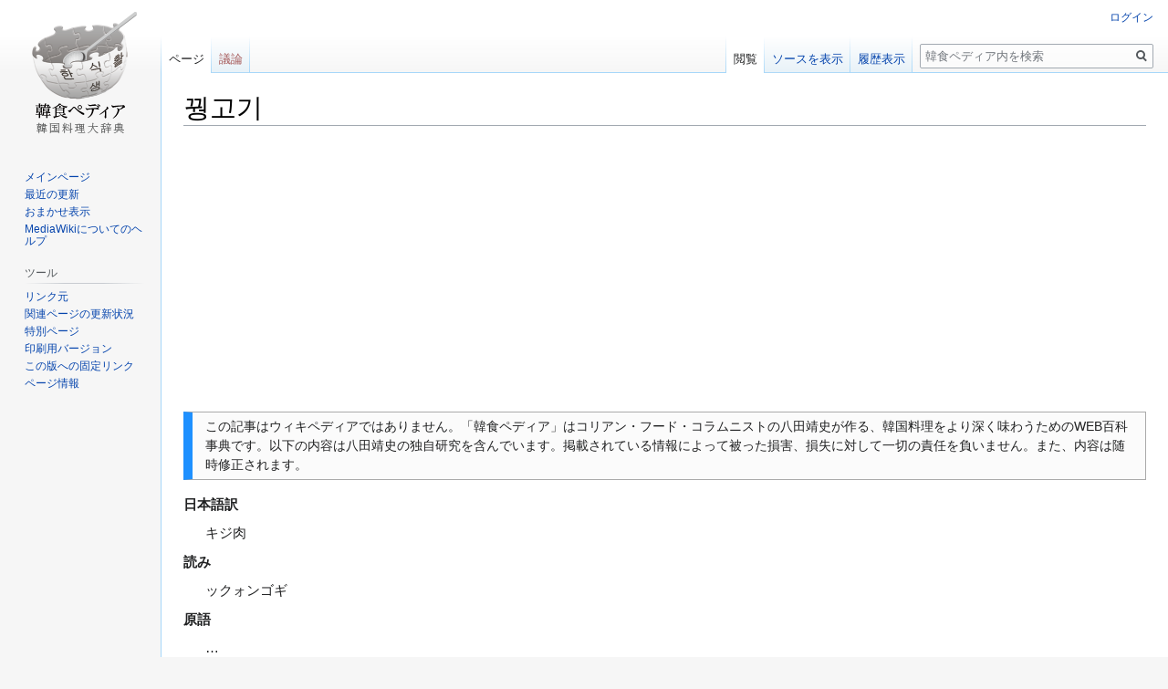

--- FILE ---
content_type: text/html; charset=UTF-8
request_url: https://www.kansyoku-life.com/wiki/%EA%BF%A9%EA%B3%A0%EA%B8%B0
body_size: 6338
content:

<!DOCTYPE html>
<html class="client-nojs" lang="ja" dir="ltr">
<head>
<meta charset="UTF-8"/>
<title>꿩고기 - 韓食ペディア</title>
<script>document.documentElement.className="client-js";RLCONF={"wgBreakFrames":!1,"wgSeparatorTransformTable":["",""],"wgDigitTransformTable":["",""],"wgDefaultDateFormat":"ja","wgMonthNames":["","1月","2月","3月","4月","5月","6月","7月","8月","9月","10月","11月","12月"],"wgRequestId":"68fcc0afbf4ebe47eb82acbd","wgCSPNonce":!1,"wgCanonicalNamespace":"","wgCanonicalSpecialPageName":!1,"wgNamespaceNumber":0,"wgPageName":"꿩고기","wgTitle":"꿩고기","wgCurRevisionId":27679,"wgRevisionId":27679,"wgArticleId":1963,"wgIsArticle":!0,"wgIsRedirect":!1,"wgAction":"view","wgUserName":null,"wgUserGroups":["*"],"wgCategories":["韓国語食の大辞典","肉の部位、卵","【ㄲ】で始まる単語"],"wgPageContentLanguage":"ja","wgPageContentModel":"wikitext","wgRelevantPageName":"꿩고기","wgRelevantArticleId":1963,"wgIsProbablyEditable":!1,"wgRelevantPageIsProbablyEditable":!1,"wgRestrictionEdit":[],"wgRestrictionMove":[],"wgMFDisplayWikibaseDescriptions":{
"search":!1,"nearby":!1,"watchlist":!1,"tagline":!1}};RLSTATE={"site.styles":"ready","noscript":"ready","user.styles":"ready","user":"ready","user.options":"loading","skins.vector.styles.legacy":"ready"};RLPAGEMODULES=["site","mediawiki.page.startup","mediawiki.page.ready","skins.vector.legacy.js"];</script>
<script>(RLQ=window.RLQ||[]).push(function(){mw.loader.implement("user.options@1hzgi",function($,jQuery,require,module){/*@nomin*/mw.user.tokens.set({"patrolToken":"+\\","watchToken":"+\\","csrfToken":"+\\"});mw.user.options.set({"variant":"ja"});
});});</script>
<link rel="stylesheet" href="/wiki/load.php?lang=ja&amp;modules=skins.vector.styles.legacy&amp;only=styles&amp;skin=vector"/>
<script async="" src="/wiki/load.php?lang=ja&amp;modules=startup&amp;only=scripts&amp;raw=1&amp;skin=vector"></script>
<meta name="ResourceLoaderDynamicStyles" content=""/>
<link rel="stylesheet" href="/wiki/load.php?lang=ja&amp;modules=site.styles&amp;only=styles&amp;skin=vector"/>
<meta name="generator" content="MediaWiki 1.35.0"/>
<link rel="shortcut icon" href="/favicon.ico"/>
<link rel="search" type="application/opensearchdescription+xml" href="/wiki/opensearch_desc.php" title="韓食ペディア (ja)"/>
<link rel="EditURI" type="application/rsd+xml" href="https://www.kansyoku-life.com/wiki/api.php?action=rsd"/>
<link rel="alternate" type="application/atom+xml" title="韓食ペディアのAtomフィード" href="/wiki/index.php?title=%E7%89%B9%E5%88%A5:%E6%9C%80%E8%BF%91%E3%81%AE%E6%9B%B4%E6%96%B0&amp;feed=atom"/>
<meta name="viewport" content="width=device-width,initial-scale=1">
<script>
  (function(i,s,o,g,r,a,m){i['GoogleAnalyticsObject']=r;i[r]=i[r]||function(){
  (i[r].q=i[r].q||[]).push(arguments)},i[r].l=1*new Date();a=s.createElement(o),
  m=s.getElementsByTagName(o)[0];a.async=1;a.src=g;m.parentNode.insertBefore(a,m)
  })(window,document,'script','//www.google-analytics.com/analytics.js','ga');

  ga('create', 'UA-47487624-1', 'kansyoku-life.com');
  ga('send', 'pageview');

</script>
<!-- Google tag (gtag.js) -->
<script async src="https://www.googletagmanager.com/gtag/js?id=G-JMPKYL8RTK"></script>
<script>
  window.dataLayer = window.dataLayer || [];
  function gtag(){dataLayer.push(arguments);}
  gtag('js', new Date());

  gtag('config', 'G-JMPKYL8RTK');
</script>
<!--[if lt IE 9]><script src="/wiki/resources/lib/html5shiv/html5shiv.js"></script><![endif]-->
</head>
<body class="mediawiki ltr sitedir-ltr mw-hide-empty-elt ns-0 ns-subject page-꿩고기 rootpage-꿩고기 skin-vector action-view skin-vector-legacy">
<div id="mw-page-base" class="noprint"></div>
<div id="mw-head-base" class="noprint"></div>
<div id="content" class="mw-body" role="main">
	<a id="top"></a>
	<div id="siteNotice" class="mw-body-content"></div>
	<div class="mw-indicators mw-body-content">
	</div>
	<h1 id="firstHeading" class="firstHeading" lang="ja">꿩고기</h1>
	<div id="bodyContent" class="mw-body-content">
		<div id="siteSub" class="noprint">提供: 韓食ペディア</div>
		<div id="contentSub"></div>
		<div id="contentSub2"></div>
		
		<div id="jump-to-nav"></div>
		<a class="mw-jump-link" href="#mw-head">ナビゲーションに移動</a>
		<a class="mw-jump-link" href="#searchInput">検索に移動</a>
		<div id="mw-content-text" lang="ja" dir="ltr" class="mw-content-ltr"><div class="mw-parser-output"><table style="border: 1px solid #aaa; border-left: 10px solid #1e90ff; background: #fbfbfb; margin: 1em 0;" role="presentation">
<tbody><tr>
<td style="padding: 0.25em 0.9em; width: 100%; font-size: 90%;">この記事はウィキペディアではありません。「韓食ペディア」はコリアン・フード・コラムニストの八田靖史が作る、韓国料理をより深く味わうためのWEB百科事典です。以下の内容は八田靖史の独自研究を含んでいます。掲載されている情報によって被った損害、損失に対して一切の責任を負いません。また、内容は随時修正されます。
</td></tr></tbody></table>
<p><b>日本語訳</b>
</p>
<dl><dd>キジ肉</dd></dl>
<p><b>読み</b>
</p>
<dl><dd>ックォンゴギ</dd></dl>
<p><b>原語</b>
</p>
<dl><dd>…</dd></dl>
<!-- 
NewPP limit report
Cached time: 20251225025353
Cache expiry: 86400
Dynamic content: false
Complications: []
CPU time usage: 0.004 seconds
Real time usage: 0.004 seconds
Preprocessor visited node count: 36/1000000
Post‐expand include size: 1555/2097152 bytes
Template argument size: 105/2097152 bytes
Highest expansion depth: 4/40
Expensive parser function count: 0/100
Unstrip recursion depth: 0/20
Unstrip post‐expand size: 0/5000000 bytes
-->
<!--
Transclusion expansion time report (%,ms,calls,template)
100.00%    2.359      1 -total
100.00%    2.359      1 テンプレート:韓国語食の大辞典
 39.64%    0.935      1 テンプレート:Notice
-->

<!-- Saved in parser cache with key wiki?hdb-wk_:pcache:idhash:1963-0!canonical and timestamp 20251225025353 and revision id 27679
 -->
</div></div><div class="printfooter">「<a dir="ltr" href="https://www.kansyoku-life.com/wiki/index.php?title=꿩고기&amp;oldid=27679">https://www.kansyoku-life.com/wiki/index.php?title=꿩고기&amp;oldid=27679</a>」から取得</div>
		<div id="catlinks" class="catlinks" data-mw="interface"><div id="mw-normal-catlinks" class="mw-normal-catlinks"><a href="/wiki/%E7%89%B9%E5%88%A5:%E3%82%AB%E3%83%86%E3%82%B4%E3%83%AA" title="特別:カテゴリ">カテゴリ</a>: <ul><li><a href="/wiki/%E3%82%AB%E3%83%86%E3%82%B4%E3%83%AA:%E9%9F%93%E5%9B%BD%E8%AA%9E%E9%A3%9F%E3%81%AE%E5%A4%A7%E8%BE%9E%E5%85%B8" title="カテゴリ:韓国語食の大辞典">韓国語食の大辞典</a></li><li><a href="/wiki/%E3%82%AB%E3%83%86%E3%82%B4%E3%83%AA:%E8%82%89%E3%81%AE%E9%83%A8%E4%BD%8D%E3%80%81%E5%8D%B5" title="カテゴリ:肉の部位、卵">肉の部位、卵</a></li><li><a href="/wiki/%E3%82%AB%E3%83%86%E3%82%B4%E3%83%AA:%E3%80%90%E3%84%B2%E3%80%91%E3%81%A7%E5%A7%8B%E3%81%BE%E3%82%8B%E5%8D%98%E8%AA%9E" title="カテゴリ:【ㄲ】で始まる単語">【ㄲ】で始まる単語</a></li></ul></div></div>
	</div>
</div>

<div id="mw-navigation">
	<h2>案内メニュー</h2>
	<div id="mw-head">
		<!-- Please do not use role attribute as CSS selector, it is deprecated. -->
<nav id="p-personal" class="vector-menu" aria-labelledby="p-personal-label" role="navigation" 
	 >
	<h3 id="p-personal-label">
		<span>個人用ツール</span>
	</h3>
	<!-- Please do not use the .body class, it is deprecated. -->
	<div class="body vector-menu-content">
		<!-- Please do not use the .menu class, it is deprecated. -->
		<ul class="vector-menu-content-list"><li id="pt-login"><a href="/wiki/index.php?title=%E7%89%B9%E5%88%A5:%E3%83%AD%E3%82%B0%E3%82%A4%E3%83%B3&amp;returnto=%EA%BF%A9%EA%B3%A0%EA%B8%B0" title="ログインすることを推奨します。ただし、必須ではありません。 [o]" accesskey="o">ログイン</a></li></ul>
		
	</div>
</nav>


		<div id="left-navigation">
			<!-- Please do not use role attribute as CSS selector, it is deprecated. -->
<nav id="p-namespaces" class="vector-menu vector-menu-tabs vectorTabs" aria-labelledby="p-namespaces-label" role="navigation" 
	 >
	<h3 id="p-namespaces-label">
		<span>名前空間</span>
	</h3>
	<!-- Please do not use the .body class, it is deprecated. -->
	<div class="body vector-menu-content">
		<!-- Please do not use the .menu class, it is deprecated. -->
		<ul class="vector-menu-content-list"><li id="ca-nstab-main" class="selected"><a href="/wiki/%EA%BF%A9%EA%B3%A0%EA%B8%B0" title="本文を閲覧 [c]" accesskey="c">ページ</a></li><li id="ca-talk" class="new"><a href="/wiki/index.php?title=%E3%83%88%E3%83%BC%E3%82%AF:%EA%BF%A9%EA%B3%A0%EA%B8%B0&amp;action=edit&amp;redlink=1" rel="discussion" title="本文ページについての議論 (存在しないページ) [t]" accesskey="t">議論</a></li></ul>
		
	</div>
</nav>


			<!-- Please do not use role attribute as CSS selector, it is deprecated. -->
<nav id="p-variants" class="vector-menu-empty emptyPortlet vector-menu vector-menu-dropdown vectorMenu" aria-labelledby="p-variants-label" role="navigation" 
	 >
	<input type="checkbox" class="vector-menu-checkbox vectorMenuCheckbox" aria-labelledby="p-variants-label" />
	<h3 id="p-variants-label">
		<span>変種</span>
	</h3>
	<!-- Please do not use the .body class, it is deprecated. -->
	<div class="body vector-menu-content">
		<!-- Please do not use the .menu class, it is deprecated. -->
		<ul class="menu vector-menu-content-list"></ul>
		
	</div>
</nav>


		</div>
		<div id="right-navigation">
			<!-- Please do not use role attribute as CSS selector, it is deprecated. -->
<nav id="p-views" class="vector-menu vector-menu-tabs vectorTabs" aria-labelledby="p-views-label" role="navigation" 
	 >
	<h3 id="p-views-label">
		<span>表示</span>
	</h3>
	<!-- Please do not use the .body class, it is deprecated. -->
	<div class="body vector-menu-content">
		<!-- Please do not use the .menu class, it is deprecated. -->
		<ul class="vector-menu-content-list"><li id="ca-view" class="collapsible selected"><a href="/wiki/%EA%BF%A9%EA%B3%A0%EA%B8%B0">閲覧</a></li><li id="ca-viewsource" class="collapsible"><a href="/wiki/index.php?title=%EA%BF%A9%EA%B3%A0%EA%B8%B0&amp;action=edit" title="このページは保護されています。&#10;ページのソースを閲覧できます。 [e]" accesskey="e">ソースを表示</a></li><li id="ca-history" class="collapsible"><a href="/wiki/index.php?title=%EA%BF%A9%EA%B3%A0%EA%B8%B0&amp;action=history" title="このページの過去の版 [h]" accesskey="h">履歴表示</a></li></ul>
		
	</div>
</nav>


			<!-- Please do not use role attribute as CSS selector, it is deprecated. -->
<nav id="p-cactions" class="vector-menu-empty emptyPortlet vector-menu vector-menu-dropdown vectorMenu" aria-labelledby="p-cactions-label" role="navigation" 
	 >
	<input type="checkbox" class="vector-menu-checkbox vectorMenuCheckbox" aria-labelledby="p-cactions-label" />
	<h3 id="p-cactions-label">
		<span>その他</span>
	</h3>
	<!-- Please do not use the .body class, it is deprecated. -->
	<div class="body vector-menu-content">
		<!-- Please do not use the .menu class, it is deprecated. -->
		<ul class="menu vector-menu-content-list"></ul>
		
	</div>
</nav>


			<div id="p-search" role="search">
	<h3 >
		<label for="searchInput">検索</label>
	</h3>
	<form action="/wiki/index.php" id="searchform">
		<div id="simpleSearch">
			<input type="search" name="search" placeholder="韓食ペディア内を検索" title="韓食ペディア内を検索する [f]" accesskey="f" id="searchInput"/>
			<input type="hidden" name="title" value="特別:検索">
			<input type="submit" name="fulltext" value="検索" title="この文字列が含まれるページを探す" id="mw-searchButton" class="searchButton mw-fallbackSearchButton"/>
			<input type="submit" name="go" value="表示" title="厳密に一致する名前のページが存在すれば、そのページへ移動する" id="searchButton" class="searchButton"/>
		</div>
	</form>
</div>

		</div>
	</div>
	
<div id="mw-panel">
	<div id="p-logo" role="banner">
		<a  title="メインページに移動する" class="mw-wiki-logo" href="/wiki/%E3%83%A1%E3%82%A4%E3%83%B3%E3%83%9A%E3%83%BC%E3%82%B8"></a>
	</div>
	<!-- Please do not use role attribute as CSS selector, it is deprecated. -->
<nav id="p-navigation" class="vector-menu vector-menu-portal portal portal-first" aria-labelledby="p-navigation-label" role="navigation" 
	 >
	<h3 id="p-navigation-label">
		<span>案内</span>
	</h3>
	<!-- Please do not use the .body class, it is deprecated. -->
	<div class="body vector-menu-content">
		<!-- Please do not use the .menu class, it is deprecated. -->
		<ul class="vector-menu-content-list"><li id="n-mainpage-description"><a href="/wiki/%E3%83%A1%E3%82%A4%E3%83%B3%E3%83%9A%E3%83%BC%E3%82%B8" title="メインページに移動する [z]" accesskey="z">メインページ</a></li><li id="n-recentchanges"><a href="/wiki/%E7%89%B9%E5%88%A5:%E6%9C%80%E8%BF%91%E3%81%AE%E6%9B%B4%E6%96%B0" title="このウィキにおける最近の更新の一覧 [r]" accesskey="r">最近の更新</a></li><li id="n-randompage"><a href="/wiki/%E7%89%B9%E5%88%A5:%E3%81%8A%E3%81%BE%E3%81%8B%E3%81%9B%E8%A1%A8%E7%A4%BA" title="無作為に選択されたページを読み込む [x]" accesskey="x">おまかせ表示</a></li><li id="n-help-mediawiki"><a href="https://www.mediawiki.org/wiki/Special:MyLanguage/Help:Contents">MediaWikiについてのヘルプ</a></li></ul>
		
	</div>
</nav>


	<!-- Please do not use role attribute as CSS selector, it is deprecated. -->
<nav id="p-tb" class="vector-menu vector-menu-portal portal" aria-labelledby="p-tb-label" role="navigation" 
	 >
	<h3 id="p-tb-label">
		<span>ツール</span>
	</h3>
	<!-- Please do not use the .body class, it is deprecated. -->
	<div class="body vector-menu-content">
		<!-- Please do not use the .menu class, it is deprecated. -->
		<ul class="vector-menu-content-list"><li id="t-whatlinkshere"><a href="/wiki/%E7%89%B9%E5%88%A5:%E3%83%AA%E3%83%B3%E3%82%AF%E5%85%83/%EA%BF%A9%EA%B3%A0%EA%B8%B0" title="ここにリンクしている全ウィキページの一覧 [j]" accesskey="j">リンク元</a></li><li id="t-recentchangeslinked"><a href="/wiki/%E7%89%B9%E5%88%A5:%E9%96%A2%E9%80%A3%E3%83%9A%E3%83%BC%E3%82%B8%E3%81%AE%E6%9B%B4%E6%96%B0%E7%8A%B6%E6%B3%81/%EA%BF%A9%EA%B3%A0%EA%B8%B0" rel="nofollow" title="このページからリンクしているページの最近の更新 [k]" accesskey="k">関連ページの更新状況</a></li><li id="t-specialpages"><a href="/wiki/%E7%89%B9%E5%88%A5:%E7%89%B9%E5%88%A5%E3%83%9A%E3%83%BC%E3%82%B8%E4%B8%80%E8%A6%A7" title="特別ページの一覧 [q]" accesskey="q">特別ページ</a></li><li id="t-print"><a href="javascript:print();" rel="alternate" title="このページの印刷用ページ [p]" accesskey="p">印刷用バージョン</a></li><li id="t-permalink"><a href="/wiki/index.php?title=%EA%BF%A9%EA%B3%A0%EA%B8%B0&amp;oldid=27679" title="このページのこの版への固定リンク">この版への固定リンク</a></li><li id="t-info"><a href="/wiki/index.php?title=%EA%BF%A9%EA%B3%A0%EA%B8%B0&amp;action=info" title="このページについての詳細情報">ページ情報</a></li></ul>
		
	</div>
</nav>


	
</div>

</div>

<footer id="footer" class="mw-footer" role="contentinfo" >
	<ul id="footer-info" >
		<li id="footer-info-lastmod"> このページの最終更新日時は 2022年2月18日 (金) 15:36 です。</li>
	</ul>
	<ul id="footer-places" >
		<li id="footer-places-privacy"><a href="/wiki/%E9%9F%93%E9%A3%9F%E3%83%9A%E3%83%87%E3%82%A3%E3%82%A2:%E3%83%97%E3%83%A9%E3%82%A4%E3%83%90%E3%82%B7%E3%83%BC%E3%83%BB%E3%83%9D%E3%83%AA%E3%82%B7%E3%83%BC" title="韓食ペディア:プライバシー・ポリシー">プライバシー・ポリシー</a></li>
		<li id="footer-places-about"><a href="/wiki/%E9%9F%93%E9%A3%9F%E3%83%9A%E3%83%87%E3%82%A3%E3%82%A2:%E9%9F%93%E9%A3%9F%E3%83%9A%E3%83%87%E3%82%A3%E3%82%A2%E3%81%AB%E3%81%A4%E3%81%84%E3%81%A6" title="韓食ペディア:韓食ペディアについて">韓食ペディアについて</a></li>
		<li id="footer-places-disclaimer"><a href="/wiki/%E9%9F%93%E9%A3%9F%E3%83%9A%E3%83%87%E3%82%A3%E3%82%A2:%E5%85%8D%E8%B2%AC%E4%BA%8B%E9%A0%85" title="韓食ペディア:免責事項">免責事項</a></li>
		<li id="footer-places-mobileview"><a href="https://www.kansyoku-life.com/wiki/index.php?title=%EA%BF%A9%EA%B3%A0%EA%B8%B0&amp;mobileaction=toggle_view_mobile" class="noprint stopMobileRedirectToggle">モバイルビュー</a></li>
	</ul>
	<ul id="footer-icons" class="noprint">
		<li id="footer-poweredbyico"><a href="https://www.mediawiki.org/"><img src="/wiki/resources/assets/poweredby_mediawiki_88x31.png" alt="Powered by MediaWiki" srcset="/wiki/resources/assets/poweredby_mediawiki_132x47.png 1.5x, /wiki/resources/assets/poweredby_mediawiki_176x62.png 2x" width="88" height="31" loading="lazy"/></a></li>
	</ul>
	<div style="clear: both;"></div>
</footer>



<script>(RLQ=window.RLQ||[]).push(function(){mw.config.set({"wgPageParseReport":{"limitreport":{"cputime":"0.004","walltime":"0.004","ppvisitednodes":{"value":36,"limit":1000000},"postexpandincludesize":{"value":1555,"limit":2097152},"templateargumentsize":{"value":105,"limit":2097152},"expansiondepth":{"value":4,"limit":40},"expensivefunctioncount":{"value":0,"limit":100},"unstrip-depth":{"value":0,"limit":20},"unstrip-size":{"value":0,"limit":5000000},"timingprofile":["100.00%    2.359      1 -total","100.00%    2.359      1 テンプレート:韓国語食の大辞典"," 39.64%    0.935      1 テンプレート:Notice"]},"cachereport":{"timestamp":"20251225025353","ttl":86400,"transientcontent":false}}});mw.config.set({"wgBackendResponseTime":44});});</script></body></html>


--- FILE ---
content_type: text/html; charset=utf-8
request_url: https://www.google.com/recaptcha/api2/aframe
body_size: 267
content:
<!DOCTYPE HTML><html><head><meta http-equiv="content-type" content="text/html; charset=UTF-8"></head><body><script nonce="40QgIYQG7sUl4F1y6DWmTw">/** Anti-fraud and anti-abuse applications only. See google.com/recaptcha */ try{var clients={'sodar':'https://pagead2.googlesyndication.com/pagead/sodar?'};window.addEventListener("message",function(a){try{if(a.source===window.parent){var b=JSON.parse(a.data);var c=clients[b['id']];if(c){var d=document.createElement('img');d.src=c+b['params']+'&rc='+(localStorage.getItem("rc::a")?sessionStorage.getItem("rc::b"):"");window.document.body.appendChild(d);sessionStorage.setItem("rc::e",parseInt(sessionStorage.getItem("rc::e")||0)+1);localStorage.setItem("rc::h",'1766685282622');}}}catch(b){}});window.parent.postMessage("_grecaptcha_ready", "*");}catch(b){}</script></body></html>

--- FILE ---
content_type: text/css; charset=utf-8
request_url: https://www.kansyoku-life.com/wiki/load.php?lang=ja&modules=site.styles&only=styles&skin=vector
body_size: -87
content:
.mw-content-ltr{font-size:15px}